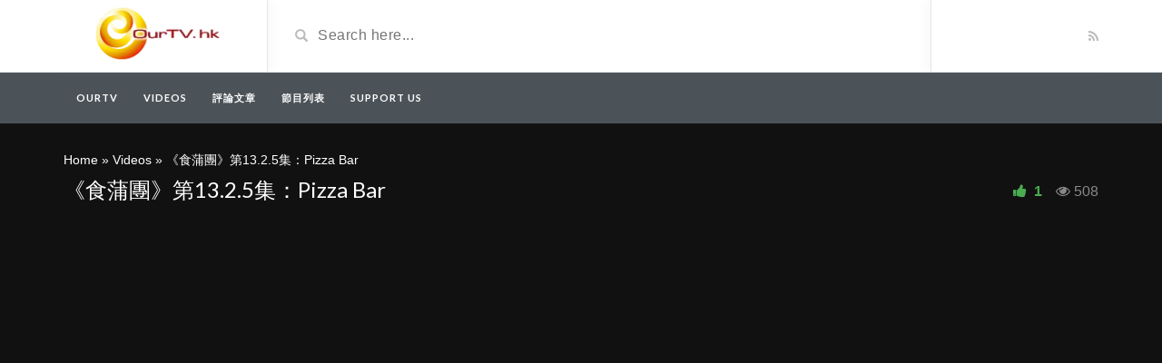

--- FILE ---
content_type: text/html; charset=UTF-8
request_url: https://ourtv.hk/video/%E3%80%8A%E9%A3%9F%E8%92%B2%E5%9C%98%E3%80%8B%E7%AC%AC13-2-5%E9%9B%86%EF%BC%9Apizza-bar
body_size: 7081
content:
<!DOCTYPE html>
<html lang="en-US">
<head>
	<meta charset="UTF-8">
    <!--[if IE]><meta http-equiv="X-UA-Compatible" content="IE=edge"><![endif]-->
	<meta name="viewport" content="width=device-width, initial-scale=1">
	<!--[if lt IE 9]>
	  <script src="https://ourtv.hk/wp-content/themes/videotube/assets/js/ie8/html5shiv.js"></script>
      <script src="https://ourtv.hk/wp-content/themes/videotube/assets/js/ie8/respond.min.js"></script>
	<![endif]-->	
	<meta name='robots' content='index, follow, max-image-preview:large, max-snippet:-1, max-video-preview:-1' />

	<!-- This site is optimized with the Yoast SEO plugin v19.10 - https://yoast.com/wordpress/plugins/seo/ -->
	<title>《食蒲團》第13.2.5集：Pizza Bar - Ourtv</title>
	<link rel="canonical" href="https://ourtv.hk/video/《食蒲團》第13-2-5集：pizza-bar" />
	<meta property="og:locale" content="en_US" />
	<meta property="og:type" content="article" />
	<meta property="og:title" content="《食蒲團》第13.2.5集：Pizza Bar - Ourtv" />
	<meta property="og:description" content="合作伙伴：「食蒲團」 食•蒲•團 組團有食、有玩，將「真實」帶給廣大觀眾，正是本節目的宗旨！ 節目主持: Winnie、豪哥、Ian、肥蘇、Jo 歡迎瀏覽我們的官方網頁 http://weeatnplay.com" />
	<meta property="og:url" content="https://ourtv.hk/video/《食蒲團》第13-2-5集：pizza-bar" />
	<meta property="og:site_name" content="Ourtv" />
	<meta property="article:publisher" content="https://www.facebook.com/OurTV.hk" />
	<meta property="og:image" content="https://ourtv.hk/wp-content/uploads/2019/04/13-2-5pizza-bar.jpg" />
	<meta property="og:image:width" content="1280" />
	<meta property="og:image:height" content="720" />
	<meta property="og:image:type" content="image/jpeg" />
	<meta name="twitter:card" content="summary_large_image" />
	<script type="application/ld+json" class="yoast-schema-graph">{"@context":"https://schema.org","@graph":[{"@type":"WebPage","@id":"https://ourtv.hk/video/%e3%80%8a%e9%a3%9f%e8%92%b2%e5%9c%98%e3%80%8b%e7%ac%ac13-2-5%e9%9b%86%ef%bc%9apizza-bar","url":"https://ourtv.hk/video/%e3%80%8a%e9%a3%9f%e8%92%b2%e5%9c%98%e3%80%8b%e7%ac%ac13-2-5%e9%9b%86%ef%bc%9apizza-bar","name":"《食蒲團》第13.2.5集：Pizza Bar - Ourtv","isPartOf":{"@id":"https://ourtv.hk/#website"},"primaryImageOfPage":{"@id":"https://ourtv.hk/video/%e3%80%8a%e9%a3%9f%e8%92%b2%e5%9c%98%e3%80%8b%e7%ac%ac13-2-5%e9%9b%86%ef%bc%9apizza-bar#primaryimage"},"image":{"@id":"https://ourtv.hk/video/%e3%80%8a%e9%a3%9f%e8%92%b2%e5%9c%98%e3%80%8b%e7%ac%ac13-2-5%e9%9b%86%ef%bc%9apizza-bar#primaryimage"},"thumbnailUrl":"https://ourtv.hk/wp-content/uploads/2019/04/13-2-5pizza-bar.jpg","datePublished":"2013-02-16T03:00:00+00:00","dateModified":"2013-02-16T03:00:00+00:00","breadcrumb":{"@id":"https://ourtv.hk/video/%e3%80%8a%e9%a3%9f%e8%92%b2%e5%9c%98%e3%80%8b%e7%ac%ac13-2-5%e9%9b%86%ef%bc%9apizza-bar#breadcrumb"},"inLanguage":"en-US","potentialAction":[{"@type":"ReadAction","target":["https://ourtv.hk/video/%e3%80%8a%e9%a3%9f%e8%92%b2%e5%9c%98%e3%80%8b%e7%ac%ac13-2-5%e9%9b%86%ef%bc%9apizza-bar"]}]},{"@type":"ImageObject","inLanguage":"en-US","@id":"https://ourtv.hk/video/%e3%80%8a%e9%a3%9f%e8%92%b2%e5%9c%98%e3%80%8b%e7%ac%ac13-2-5%e9%9b%86%ef%bc%9apizza-bar#primaryimage","url":"https://ourtv.hk/wp-content/uploads/2019/04/13-2-5pizza-bar.jpg","contentUrl":"https://ourtv.hk/wp-content/uploads/2019/04/13-2-5pizza-bar.jpg","width":1280,"height":720},{"@type":"BreadcrumbList","@id":"https://ourtv.hk/video/%e3%80%8a%e9%a3%9f%e8%92%b2%e5%9c%98%e3%80%8b%e7%ac%ac13-2-5%e9%9b%86%ef%bc%9apizza-bar#breadcrumb","itemListElement":[{"@type":"ListItem","position":1,"name":"Home","item":"https://ourtv.hk/"},{"@type":"ListItem","position":2,"name":"Videos","item":"https://ourtv.hk/video"},{"@type":"ListItem","position":3,"name":"《食蒲團》第13.2.5集：Pizza Bar"}]},{"@type":"WebSite","@id":"https://ourtv.hk/#website","url":"https://ourtv.hk/","name":"Ourtv","description":"ourtv.hk","potentialAction":[{"@type":"SearchAction","target":{"@type":"EntryPoint","urlTemplate":"https://ourtv.hk/?s={search_term_string}"},"query-input":"required name=search_term_string"}],"inLanguage":"en-US"}]}</script>
	<!-- / Yoast SEO plugin. -->


<link rel='dns-prefetch' href='//www.googletagmanager.com' />
<link rel='dns-prefetch' href='//fonts.googleapis.com' />
<link rel="alternate" type="application/rss+xml" title="Ourtv &raquo; Feed" href="https://ourtv.hk/feed" />
<link rel="alternate" type="application/rss+xml" title="Ourtv &raquo; Comments Feed" href="https://ourtv.hk/comments/feed" />
<link rel="alternate" type="application/rss+xml" title="Ourtv &raquo; 《食蒲團》第13.2.5集：Pizza Bar Comments Feed" href="https://ourtv.hk/video/%e3%80%8a%e9%a3%9f%e8%92%b2%e5%9c%98%e3%80%8b%e7%ac%ac13-2-5%e9%9b%86%ef%bc%9apizza-bar/feed" />
<link rel='stylesheet' id='wp-block-library-css'  href='https://ourtv.hk/wp-includes/css/dist/block-library/style.min.css?ver=6.0.11' type='text/css' media='all' />
<style id='global-styles-inline-css' type='text/css'>
body{--wp--preset--color--black: #000000;--wp--preset--color--cyan-bluish-gray: #abb8c3;--wp--preset--color--white: #ffffff;--wp--preset--color--pale-pink: #f78da7;--wp--preset--color--vivid-red: #cf2e2e;--wp--preset--color--luminous-vivid-orange: #ff6900;--wp--preset--color--luminous-vivid-amber: #fcb900;--wp--preset--color--light-green-cyan: #7bdcb5;--wp--preset--color--vivid-green-cyan: #00d084;--wp--preset--color--pale-cyan-blue: #8ed1fc;--wp--preset--color--vivid-cyan-blue: #0693e3;--wp--preset--color--vivid-purple: #9b51e0;--wp--preset--gradient--vivid-cyan-blue-to-vivid-purple: linear-gradient(135deg,rgba(6,147,227,1) 0%,rgb(155,81,224) 100%);--wp--preset--gradient--light-green-cyan-to-vivid-green-cyan: linear-gradient(135deg,rgb(122,220,180) 0%,rgb(0,208,130) 100%);--wp--preset--gradient--luminous-vivid-amber-to-luminous-vivid-orange: linear-gradient(135deg,rgba(252,185,0,1) 0%,rgba(255,105,0,1) 100%);--wp--preset--gradient--luminous-vivid-orange-to-vivid-red: linear-gradient(135deg,rgba(255,105,0,1) 0%,rgb(207,46,46) 100%);--wp--preset--gradient--very-light-gray-to-cyan-bluish-gray: linear-gradient(135deg,rgb(238,238,238) 0%,rgb(169,184,195) 100%);--wp--preset--gradient--cool-to-warm-spectrum: linear-gradient(135deg,rgb(74,234,220) 0%,rgb(151,120,209) 20%,rgb(207,42,186) 40%,rgb(238,44,130) 60%,rgb(251,105,98) 80%,rgb(254,248,76) 100%);--wp--preset--gradient--blush-light-purple: linear-gradient(135deg,rgb(255,206,236) 0%,rgb(152,150,240) 100%);--wp--preset--gradient--blush-bordeaux: linear-gradient(135deg,rgb(254,205,165) 0%,rgb(254,45,45) 50%,rgb(107,0,62) 100%);--wp--preset--gradient--luminous-dusk: linear-gradient(135deg,rgb(255,203,112) 0%,rgb(199,81,192) 50%,rgb(65,88,208) 100%);--wp--preset--gradient--pale-ocean: linear-gradient(135deg,rgb(255,245,203) 0%,rgb(182,227,212) 50%,rgb(51,167,181) 100%);--wp--preset--gradient--electric-grass: linear-gradient(135deg,rgb(202,248,128) 0%,rgb(113,206,126) 100%);--wp--preset--gradient--midnight: linear-gradient(135deg,rgb(2,3,129) 0%,rgb(40,116,252) 100%);--wp--preset--duotone--dark-grayscale: url('#wp-duotone-dark-grayscale');--wp--preset--duotone--grayscale: url('#wp-duotone-grayscale');--wp--preset--duotone--purple-yellow: url('#wp-duotone-purple-yellow');--wp--preset--duotone--blue-red: url('#wp-duotone-blue-red');--wp--preset--duotone--midnight: url('#wp-duotone-midnight');--wp--preset--duotone--magenta-yellow: url('#wp-duotone-magenta-yellow');--wp--preset--duotone--purple-green: url('#wp-duotone-purple-green');--wp--preset--duotone--blue-orange: url('#wp-duotone-blue-orange');--wp--preset--font-size--small: 13px;--wp--preset--font-size--medium: 20px;--wp--preset--font-size--large: 36px;--wp--preset--font-size--x-large: 42px;}.has-black-color{color: var(--wp--preset--color--black) !important;}.has-cyan-bluish-gray-color{color: var(--wp--preset--color--cyan-bluish-gray) !important;}.has-white-color{color: var(--wp--preset--color--white) !important;}.has-pale-pink-color{color: var(--wp--preset--color--pale-pink) !important;}.has-vivid-red-color{color: var(--wp--preset--color--vivid-red) !important;}.has-luminous-vivid-orange-color{color: var(--wp--preset--color--luminous-vivid-orange) !important;}.has-luminous-vivid-amber-color{color: var(--wp--preset--color--luminous-vivid-amber) !important;}.has-light-green-cyan-color{color: var(--wp--preset--color--light-green-cyan) !important;}.has-vivid-green-cyan-color{color: var(--wp--preset--color--vivid-green-cyan) !important;}.has-pale-cyan-blue-color{color: var(--wp--preset--color--pale-cyan-blue) !important;}.has-vivid-cyan-blue-color{color: var(--wp--preset--color--vivid-cyan-blue) !important;}.has-vivid-purple-color{color: var(--wp--preset--color--vivid-purple) !important;}.has-black-background-color{background-color: var(--wp--preset--color--black) !important;}.has-cyan-bluish-gray-background-color{background-color: var(--wp--preset--color--cyan-bluish-gray) !important;}.has-white-background-color{background-color: var(--wp--preset--color--white) !important;}.has-pale-pink-background-color{background-color: var(--wp--preset--color--pale-pink) !important;}.has-vivid-red-background-color{background-color: var(--wp--preset--color--vivid-red) !important;}.has-luminous-vivid-orange-background-color{background-color: var(--wp--preset--color--luminous-vivid-orange) !important;}.has-luminous-vivid-amber-background-color{background-color: var(--wp--preset--color--luminous-vivid-amber) !important;}.has-light-green-cyan-background-color{background-color: var(--wp--preset--color--light-green-cyan) !important;}.has-vivid-green-cyan-background-color{background-color: var(--wp--preset--color--vivid-green-cyan) !important;}.has-pale-cyan-blue-background-color{background-color: var(--wp--preset--color--pale-cyan-blue) !important;}.has-vivid-cyan-blue-background-color{background-color: var(--wp--preset--color--vivid-cyan-blue) !important;}.has-vivid-purple-background-color{background-color: var(--wp--preset--color--vivid-purple) !important;}.has-black-border-color{border-color: var(--wp--preset--color--black) !important;}.has-cyan-bluish-gray-border-color{border-color: var(--wp--preset--color--cyan-bluish-gray) !important;}.has-white-border-color{border-color: var(--wp--preset--color--white) !important;}.has-pale-pink-border-color{border-color: var(--wp--preset--color--pale-pink) !important;}.has-vivid-red-border-color{border-color: var(--wp--preset--color--vivid-red) !important;}.has-luminous-vivid-orange-border-color{border-color: var(--wp--preset--color--luminous-vivid-orange) !important;}.has-luminous-vivid-amber-border-color{border-color: var(--wp--preset--color--luminous-vivid-amber) !important;}.has-light-green-cyan-border-color{border-color: var(--wp--preset--color--light-green-cyan) !important;}.has-vivid-green-cyan-border-color{border-color: var(--wp--preset--color--vivid-green-cyan) !important;}.has-pale-cyan-blue-border-color{border-color: var(--wp--preset--color--pale-cyan-blue) !important;}.has-vivid-cyan-blue-border-color{border-color: var(--wp--preset--color--vivid-cyan-blue) !important;}.has-vivid-purple-border-color{border-color: var(--wp--preset--color--vivid-purple) !important;}.has-vivid-cyan-blue-to-vivid-purple-gradient-background{background: var(--wp--preset--gradient--vivid-cyan-blue-to-vivid-purple) !important;}.has-light-green-cyan-to-vivid-green-cyan-gradient-background{background: var(--wp--preset--gradient--light-green-cyan-to-vivid-green-cyan) !important;}.has-luminous-vivid-amber-to-luminous-vivid-orange-gradient-background{background: var(--wp--preset--gradient--luminous-vivid-amber-to-luminous-vivid-orange) !important;}.has-luminous-vivid-orange-to-vivid-red-gradient-background{background: var(--wp--preset--gradient--luminous-vivid-orange-to-vivid-red) !important;}.has-very-light-gray-to-cyan-bluish-gray-gradient-background{background: var(--wp--preset--gradient--very-light-gray-to-cyan-bluish-gray) !important;}.has-cool-to-warm-spectrum-gradient-background{background: var(--wp--preset--gradient--cool-to-warm-spectrum) !important;}.has-blush-light-purple-gradient-background{background: var(--wp--preset--gradient--blush-light-purple) !important;}.has-blush-bordeaux-gradient-background{background: var(--wp--preset--gradient--blush-bordeaux) !important;}.has-luminous-dusk-gradient-background{background: var(--wp--preset--gradient--luminous-dusk) !important;}.has-pale-ocean-gradient-background{background: var(--wp--preset--gradient--pale-ocean) !important;}.has-electric-grass-gradient-background{background: var(--wp--preset--gradient--electric-grass) !important;}.has-midnight-gradient-background{background: var(--wp--preset--gradient--midnight) !important;}.has-small-font-size{font-size: var(--wp--preset--font-size--small) !important;}.has-medium-font-size{font-size: var(--wp--preset--font-size--medium) !important;}.has-large-font-size{font-size: var(--wp--preset--font-size--large) !important;}.has-x-large-font-size{font-size: var(--wp--preset--font-size--x-large) !important;}
</style>
<link rel='stylesheet' id='bootstrap.min-css'  href='https://ourtv.hk/wp-content/themes/videotube/assets/css/bootstrap.min.css?ver=6.0.11' type='text/css' media='all' />
<link rel='stylesheet' id='mars-font-awesome-css'  href='https://ourtv.hk/wp-content/themes/videotube/assets/css/font-awesome.min.css?ver=6.0.11' type='text/css' media='all' />
<link rel='stylesheet' id='mars-googlefont-lato-css'  href='//fonts.googleapis.com/css?family=Lato%3A300%2C400%2C700%2C900&#038;ver=6.0.11' type='text/css' media='all' />
<link rel='stylesheet' id='style-css'  href='https://ourtv.hk/wp-content/themes/videotube/style.css' type='text/css' media='all' />
<link rel='stylesheet' id='bootstrap-multiselect-css'  href='https://ourtv.hk/wp-content/themes/videotube/assets/css/bootstrap-multiselect.css?ver=6.0.11' type='text/css' media='all' />
<!--[if lt IE 9]>
<link rel='stylesheet' id='vc_lte_ie9-css'  href='https://ourtv.hk/wp-content/plugins/js_composer/assets/css/vc_lte_ie9.min.css?ver=6.0.2' type='text/css' media='screen' />
<![endif]-->
<script type='text/javascript' src='https://ourtv.hk/wp-includes/js/jquery/jquery.min.js?ver=3.6.0' id='jquery-core-js'></script>
<script type='text/javascript' src='https://ourtv.hk/wp-includes/js/jquery/jquery-migrate.min.js?ver=3.3.2' id='jquery-migrate-js'></script>

<!-- Google Analytics snippet added by Site Kit -->
<script type='text/javascript' src='https://www.googletagmanager.com/gtag/js?id=UA-35986934-2' id='google_gtagjs-js' async></script>
<script type='text/javascript' id='google_gtagjs-js-after'>
window.dataLayer = window.dataLayer || [];function gtag(){dataLayer.push(arguments);}
gtag('set', 'linker', {"domains":["ourtv.hk"]} );
gtag("js", new Date());
gtag("set", "developer_id.dZTNiMT", true);
gtag("config", "UA-35986934-2", {"anonymize_ip":true});
gtag("config", "G-9Y7XQPXV7B");
</script>

<!-- End Google Analytics snippet added by Site Kit -->
<link rel="https://api.w.org/" href="https://ourtv.hk/wp-json/" /><link rel="EditURI" type="application/rsd+xml" title="RSD" href="https://ourtv.hk/xmlrpc.php?rsd" />
<link rel="wlwmanifest" type="application/wlwmanifest+xml" href="https://ourtv.hk/wp-includes/wlwmanifest.xml" /> 
<meta name="generator" content="WordPress 6.0.11" />
<link rel='shortlink' href='https://ourtv.hk/?p=12779' />
<link rel="alternate" type="application/json+oembed" href="https://ourtv.hk/wp-json/oembed/1.0/embed?url=https%3A%2F%2Fourtv.hk%2Fvideo%2F%25e3%2580%258a%25e9%25a3%259f%25e8%2592%25b2%25e5%259c%2598%25e3%2580%258b%25e7%25ac%25ac13-2-5%25e9%259b%2586%25ef%25bc%259apizza-bar" />
<meta name="generator" content="Site Kit by Google 1.107.0" /><link rel="icon" href="https://ourtv.hk/wp-content/uploads/2019/07/cropped-Logo-OurTV-website-32x32.png" sizes="32x32" />
<link rel="icon" href="https://ourtv.hk/wp-content/uploads/2019/07/cropped-Logo-OurTV-website-192x192.png" sizes="192x192" />
<link rel="apple-touch-icon" href="https://ourtv.hk/wp-content/uploads/2019/07/cropped-Logo-OurTV-website-180x180.png" />
<meta name="msapplication-TileImage" content="https://ourtv.hk/wp-content/uploads/2019/07/cropped-Logo-OurTV-website-270x270.png" />
<noscript><style type="text/css"> .wpb_animate_when_almost_visible { opacity: 1; }</style></noscript></head>
<body data-rsssl=1 class="video-template-default single single-video postid-12779 single-format-standard wpb-js-composer js-comp-ver-6.0.2 vc_responsive">
	<div id="header">
		<div class="container">
			<div class="row">
				<div class="col-sm-3" id="logo">
					<a title="ourtv.hk" href="https://ourtv.hk">
												<img src="https://ourtv.hk/wp-content/uploads/2022/11/Logo_OutTV_for_Website_v2.png" alt="ourtv.hk" />
					</a>
				</div>
				<form method="get" action="https://ourtv.hk">	
					<div class="col-sm-6" id="header-search">
						<span class="glyphicon glyphicon-search search-icon"></span>
												<input value="" name="s" type="text" placeholder="Search here..." id="search">
					</div>
				</form>
				<div class="col-sm-3" id="header-social">
										<a href="https://ourtv.hk/feed/rss"><i class="fa fa-rss"></i></a>
				</div>
			</div>
		</div>
	</div><!-- /#header -->
	<div id="navigation-wrapper">
		<div class="container">
			<div class="navbar-header">
			  <button class="navbar-toggle" type="button" data-toggle="collapse" data-target=".bs-navbar-collapse">
				<span class="icon-bar"></span>
				<span class="icon-bar"></span>
				<span class="icon-bar"></span>
			  </button>
			</div>
			<nav class="collapse navbar-collapse bs-navbar-collapse" role="navigation">
			<!-- menu -->
			  	<ul id="menu-menu" class="nav navbar-nav list-inline menu"><li id="menu-item-6891" class="menu-item menu-item-type-post_type menu-item-object-page menu-item-home menu-item-6891 depth"><a href="https://ourtv.hk/">OurTV</a></li>
<li id="menu-item-17500" class="menu-item menu-item-type-custom menu-item-object-custom menu-item-17500 depth"><a href="/video">Videos</a></li>
<li id="menu-item-18009" class="menu-item menu-item-type-taxonomy menu-item-object-category menu-item-18009 depth"><a href="https://ourtv.hk/category/article">評論文章</a></li>
<li id="menu-item-18434" class="menu-item menu-item-type-post_type menu-item-object-page menu-item-18434 depth"><a href="https://ourtv.hk/%e7%af%80%e7%9b%ae%e5%88%97%e8%a1%a8">節目列表</a></li>
<li id="menu-item-19359" class="menu-item menu-item-type-post_type menu-item-object-page menu-item-19359 depth"><a href="https://ourtv.hk/support-us">Support Us</a></li>
</ul>			</nav>
		</div>
	</div><!-- /#navigation-wrapper -->				<div class="video-wrapper">
			<div class="container">
				<div class="video-info large">
	                <p id="breadcrumbs"><span><span><a href="https://ourtv.hk/">Home</a> » <span><a href="https://ourtv.hk/video">Videos</a> » <span class="breadcrumb_last" aria-current="page">《食蒲團》第13.2.5集：Pizza Bar</span></span></span></span></p>				
	                <h1>《食蒲團》第13.2.5集：Pizza Bar</h1>
	                	                	                	<span class="views"><i class="fa fa-eye"></i>508</span>
	                	                <a href="#" class="likes-dislikes" data-action="like" id="12779">
	                	<span class="likes"><i class="fa fa-thumbs-up"></i>
	                		<label class="like-count likevideo12779">
	                			1	                		</label>
	                	</span>
	                </a>
	            </div>
                                <div class="player player-large embed-responsive embed-responsive-16by9">
                	<iframe height="720" src="https://www.youtube.com/embed/NwqASTiX9Tc" frameborder="0" allow="accelerometer; autoplay; encrypted-media; gyroscope; picture-in-picture" allowfullscreen></iframe>                </div>
				                	                
                <div id="lightoff"></div>
			</div>
		</div>
		<div class="container">
		<div class="row">
			<div class="col-md-8 col-sm-12 main-content">
												
            	<div class="row video-options">
                    <div class="col-sm-3 col-xs-6 box-comment">
                        <a href="javascript:void(0)" class="option comments-scrolling">
                            <i class="fa fa-comments"></i>
                            <span class="option-text">Comments</span>
                        </a>
                    </div>
                    
                    <div class="col-sm-3 col-xs-6 box-share">
                        <a href="javascript:void(0)" class="option share-button" id="off">
                            <i class="fa fa-share"></i>
                            <span class="option-text">Share</span>
                        </a>
                    </div>
                    
                    <div class="col-sm-3 col-xs-6 box-like">
                        <a class="option likes-dislikes" href="#" data-action="like" id="12779" id="buttonlike" data-video="12779">
                            <i class="fa fa-thumbs-up"></i>
                            <span class="option-text likes-dislikes">
                            	<label class="like-count likevideo12779">
                            		1                            	</label>
                            </span>
                        </a>
                    </div>
                    <div class="col-sm-3 col-xs-6 box-turn-off-light">
						<!-- LIGHT SWITCH -->
						<a href="javascript:void(0)" class="option switch-button">
                            <i class="fa fa-lightbulb-o"></i>
							<span class="option-text">Turn off Light</span>
                        </a>	
                    </div>
                </div>	
				<!-- IF SHARE BUTTON IS CLICKED SHOW THIS -->
								<div class="row social-share-buttons">
					<div class="col-xs-12">
					
						<a target="_blank" href="https://www.facebook.com/sharer/sharer.php?u=https://ourtv.hk/video/%e3%80%8a%e9%a3%9f%e8%92%b2%e5%9c%98%e3%80%8b%e7%ac%ac13-2-5%e9%9b%86%ef%bc%9apizza-bar">
							<img src="https://ourtv.hk/wp-content/themes/videotube/img/facebook.png" alt="Facebook" />
						</a>
					
						<a target="_blank" href="https://twitter.com/home?status=https://ourtv.hk/video/%e3%80%8a%e9%a3%9f%e8%92%b2%e5%9c%98%e3%80%8b%e7%ac%ac13-2-5%e9%9b%86%ef%bc%9apizza-bar">
							<img src="https://ourtv.hk/wp-content/themes/videotube/img/twitter.png" alt="Twitter" />
						</a>
						
						<a target="_blank" href="https://plus.google.com/share?url=https://ourtv.hk/video/%e3%80%8a%e9%a3%9f%e8%92%b2%e5%9c%98%e3%80%8b%e7%ac%ac13-2-5%e9%9b%86%ef%bc%9apizza-bar">
							<img src="https://ourtv.hk/wp-content/themes/videotube/img/googleplus.png" alt="Google plus" />
						</a>
						
						<a target="_blank" href="https://pinterest.com/pin/create/button/?url=https://ourtv.hk/video/%e3%80%8a%e9%a3%9f%e8%92%b2%e5%9c%98%e3%80%8b%e7%ac%ac13-2-5%e9%9b%86%ef%bc%9apizza-bar&#038;media=https://ourtv.hk/wp-content/uploads/2019/04/13-2-5pizza-bar.jpg&#038;description=合作伙伴：「食蒲團」%20食•蒲•團%20組團有食、有玩，將「真實」帶給廣大觀眾，正是本節目的宗旨！%20節目主持:%20Winnie、豪哥、Ian、肥蘇、Jo%20歡迎瀏覽我們的官方網頁%20http://weeatnplay.com">
							<img src="https://ourtv.hk/wp-content/themes/videotube/img/pinterest.png" alt="Pinterest" />
						</a>
						
						<a target="_blank" href="http://www.reddit.com/submit?url=https://ourtv.hk/video/%e3%80%8a%e9%a3%9f%e8%92%b2%e5%9c%98%e3%80%8b%e7%ac%ac13-2-5%e9%9b%86%ef%bc%9apizza-bar">
							<img src="https://ourtv.hk/wp-content/themes/videotube/img/reddit.png" alt="Reddit" />
						</a>
						
						<a target="_blank" href="https://www.linkedin.com/shareArticle?mini=true&#038;url=https://ourtv.hk/video/%e3%80%8a%e9%a3%9f%e8%92%b2%e5%9c%98%e3%80%8b%e7%ac%ac13-2-5%e9%9b%86%ef%bc%9apizza-bar&#038;title=《食蒲團》第13.2.5集：Pizza%20Bar&#038;summary=合作伙伴：「食蒲團」%20食•蒲•團%20組團有食、有玩，將「真實」帶給廣大觀眾，正是本節目的宗旨！%20節目主持:%20Winnie、豪哥、Ian、肥蘇、Jo%20歡迎瀏覽我們的官方網頁%20http://weeatnplay.com&#038;source=https://ourtv.hk/">
							<img src="https://ourtv.hk/wp-content/themes/videotube/img/linkedin.png" alt="Linkedin" />
						</a>
						
						<a target="_blank" href="http://www.odnoklassniki.ru/dk?st.cmd=addShare&#038;st._surl=https://ourtv.hk/video/%e3%80%8a%e9%a3%9f%e8%92%b2%e5%9c%98%e3%80%8b%e7%ac%ac13-2-5%e9%9b%86%ef%bc%9apizza-bar&#038;title=《食蒲團》第13.2.5集：Pizza%20Bar">
							<img src="https://ourtv.hk/wp-content/themes/videotube/img/odnok.png" alt="Odnok" />
						</a>
						
						<a target="_blank" href="http://vkontakte.ru/share.php?url=https://ourtv.hk/video/%e3%80%8a%e9%a3%9f%e8%92%b2%e5%9c%98%e3%80%8b%e7%ac%ac13-2-5%e9%9b%86%ef%bc%9apizza-bar">
							<img src="https://ourtv.hk/wp-content/themes/videotube/img/vkontakte.png" alt="Vkontakte" />
						</a>						

						<a href="/cdn-cgi/l/email-protection#[base64]">
							<img src="https://ourtv.hk/wp-content/themes/videotube/img/email.png" alt="Email" />
						</a>
					</div>
				</div>
				<div class="video-details">
										<span class="date">
						Published on February 16, 2013 by <a class="post-author" href="https://ourtv.hk/author/admin">admin</a>					</span>
                    <div class="post-entry">
                    	                    								<p>合作伙伴：「食蒲團」</p>
<p>食•蒲•團 組團有食、有玩，將「真實」帶給廣大觀眾，正是本節目的宗旨！  節目主持: Winnie、豪哥、Ian、肥蘇、Jo  歡迎瀏覽我們的官方網頁 http://weeatnplay.com</p>
						                    </div>
                    
                                        
                    <span class="meta"></span>
                    <span class="meta"><span class="meta-info">Tag</span> <a href="https://ourtv.hk/video_tag/%e3%80%8a%e9%a3%9f%e8%92%b2%e5%9c%98%e3%80%8b" rel="tag">《食蒲團》</a></span>
                </div>
								<div class="comments">
				
				

		
	<div id="respond" class="comment-respond">
		<h3 id="reply-title" class="comment-reply-title">Add your comment <small><a rel="nofollow" id="cancel-comment-reply-link" href="/video/%E3%80%8A%E9%A3%9F%E8%92%B2%E5%9C%98%E3%80%8B%E7%AC%AC13-2-5%E9%9B%86%EF%BC%9Apizza-bar#respond" style="display:none;">Cancel Reply</a></small></h3><p class="must-log-in">You must be <a href="https://ourtv.hk/wp-login.php?redirect_to=https%3A%2F%2Fourtv.hk%2Fvideo%2F%25e3%2580%258a%25e9%25a3%259f%25e8%2592%25b2%25e5%259c%2598%25e3%2580%258b%25e7%25ac%25ac13-2-5%25e9%259b%2586%25ef%25bc%259apizza-bar">logged in</a> to post a comment.</p>	</div><!-- #respond -->
	</div>			</div>
					</div><!-- /.row -->
	</div><!-- /.container -->
	<div id="footer">
		<div class="container">
			<div class="row">
							</div>
			<div class="copyright">
				<p><p id="target">Copyright 2019 ourtv.hk.</p></p>            </div>
		</div>
	</div><!-- /#footer -->
    <style>body{font-family:;}h1,h2,h3,h4,h5,h6 {font-family:!important}#navigation-wrapper ul.menu li a{font-family:, sans-serif!important;}</style><script data-cfasync="false" src="/cdn-cgi/scripts/5c5dd728/cloudflare-static/email-decode.min.js"></script><script type='text/javascript' src='https://ourtv.hk/wp-includes/js/comment-reply.min.js?ver=6.0.11' id='comment-reply-js'></script>
<script type='text/javascript' src='https://ourtv.hk/wp-content/themes/videotube/assets/js/bootstrap.min.js?ver=6.0.11' id='bootstrap.min-js'></script>
<script type='text/javascript' src='https://ourtv.hk/wp-content/themes/videotube/assets/js/ie8/jquery.placeholder.js?ver=6.0.11' id='mars-jquery.placeholder-js'></script>
<script type='text/javascript' src='https://ourtv.hk/wp-content/themes/videotube/assets/js/jquery.matchheight-min.js?ver=6.0.11' id='mars-jquery.matchHeight-js'></script>
<script type='text/javascript' src='https://ourtv.hk/wp-content/themes/videotube/assets/js/functions.js?ver=6.0.11' id='mars-functions-js'></script>
<script type='text/javascript' src='https://ourtv.hk/wp-content/themes/videotube/assets/js/jquery.cookie.js?ver=6.0.11' id='jquery.cookie-js'></script>
<script type='text/javascript' src='https://ourtv.hk/wp-content/themes/videotube/assets/js/bootstrap-multiselect.js?ver=6.0.11' id='bootstrap-multiselect-js'></script>
<script type='text/javascript' src='https://ourtv.hk/wp-content/themes/videotube/assets/js/jquery.form.min.js?ver=6.0.11' id='jquery.form-js'></script>
<script type='text/javascript' src='https://ourtv.hk/wp-content/themes/videotube/assets/js/ajax_handled.js?ver=6.0.11' id='ajax_handled-js'></script>
<script type='text/javascript' src='https://ourtv.hk/wp-content/themes/videotube/assets/js/loading-more.js?ver=6.0.11' id='loading-more-js'></script>
<script type='text/javascript' src='https://ourtv.hk/wp-content/themes/videotube/assets/js/readmore.min.js?ver=6.0.11' id='readmore-js'></script>
<script type='text/javascript' id='mars-custom-js-extra'>
/* <![CDATA[ */
var jsvar = {"home_url":"https:\/\/ourtv.hk\/","ajaxurl":"https:\/\/ourtv.hk\/wp-admin\/admin-ajax.php","_ajax_nonce":"b3eff40ae3","video_filetypes":["mp4","m4v","webm","ogv","flv"],"image_filetypes":["jpg","gif","png"],"error_image_filetype":"Please upload an image instead.","error_video_filetype":"Please upload a video instead.","delete_video_confirm":"Do you want to delete this video?"};
/* ]]> */
</script>
<script type='text/javascript' src='https://ourtv.hk/wp-content/themes/videotube/assets/js/custom.js?ver=6.0.11' id='mars-custom-js'></script>
 
<script defer src="https://static.cloudflareinsights.com/beacon.min.js/vcd15cbe7772f49c399c6a5babf22c1241717689176015" integrity="sha512-ZpsOmlRQV6y907TI0dKBHq9Md29nnaEIPlkf84rnaERnq6zvWvPUqr2ft8M1aS28oN72PdrCzSjY4U6VaAw1EQ==" data-cf-beacon='{"version":"2024.11.0","token":"1242a82b1b5d425f813ecec290d10896","r":1,"server_timing":{"name":{"cfCacheStatus":true,"cfEdge":true,"cfExtPri":true,"cfL4":true,"cfOrigin":true,"cfSpeedBrain":true},"location_startswith":null}}' crossorigin="anonymous"></script>
</body>
</html>